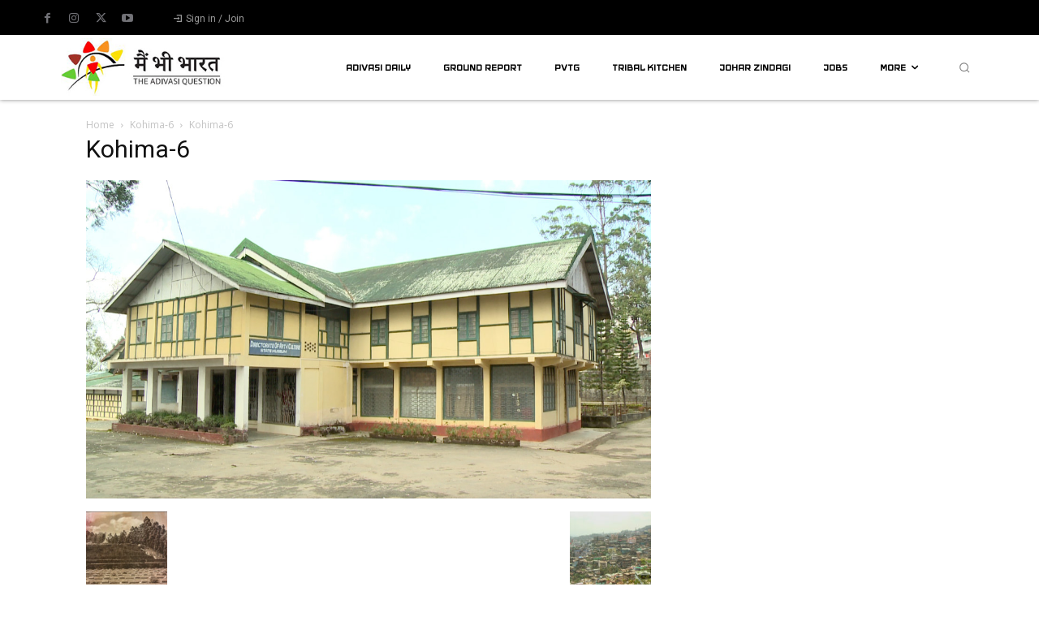

--- FILE ---
content_type: text/html; charset=utf-8
request_url: https://www.google.com/recaptcha/api2/aframe
body_size: 268
content:
<!DOCTYPE HTML><html><head><meta http-equiv="content-type" content="text/html; charset=UTF-8"></head><body><script nonce="9ui04RgAkYntjjrMQKOhcQ">/** Anti-fraud and anti-abuse applications only. See google.com/recaptcha */ try{var clients={'sodar':'https://pagead2.googlesyndication.com/pagead/sodar?'};window.addEventListener("message",function(a){try{if(a.source===window.parent){var b=JSON.parse(a.data);var c=clients[b['id']];if(c){var d=document.createElement('img');d.src=c+b['params']+'&rc='+(localStorage.getItem("rc::a")?sessionStorage.getItem("rc::b"):"");window.document.body.appendChild(d);sessionStorage.setItem("rc::e",parseInt(sessionStorage.getItem("rc::e")||0)+1);localStorage.setItem("rc::h",'1768975730200');}}}catch(b){}});window.parent.postMessage("_grecaptcha_ready", "*");}catch(b){}</script></body></html>